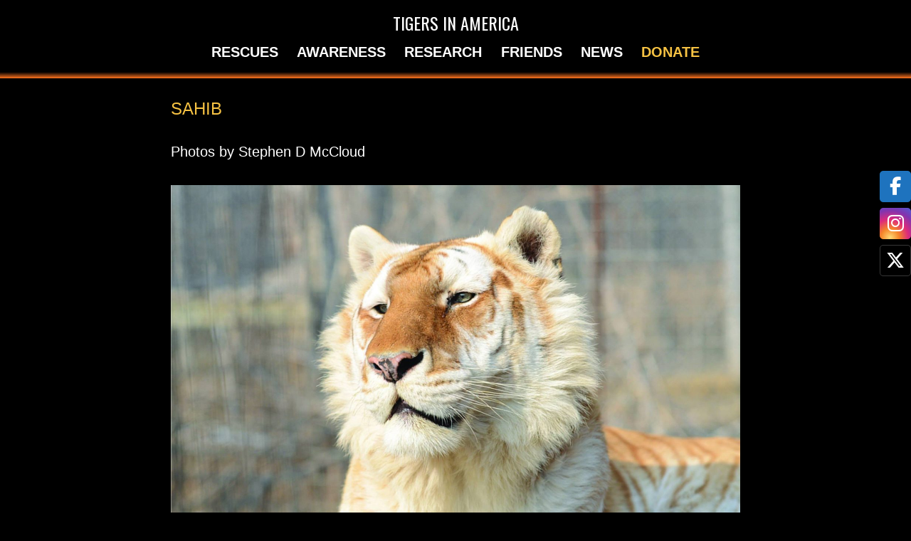

--- FILE ---
content_type: text/html; charset=UTF-8
request_url: https://tigersinamerica.org/category/gallery/sahib/
body_size: 13700
content:
<!doctype html>
<html lang="en-US" >
<head>
<meta charset="UTF-8" />
<meta name="viewport" content="width=device-width, initial-scale=1.0" />
<title>Sahib</title>
<meta name='robots' content='max-image-preview:large' />
<link rel='dns-prefetch' href='//cdnjs.cloudflare.com' />
<link rel='dns-prefetch' href='//fonts.googleapis.com' />
<link rel="alternate" type="application/rss+xml" title="Tigers in America &raquo; Feed" href="https://tigersinamerica.org/feed/" />
<link rel="alternate" type="application/rss+xml" title="Tigers in America &raquo; Comments Feed" href="https://tigersinamerica.org/comments/feed/" />
<link rel="alternate" type="application/rss+xml" title="Tigers in America &raquo; Sahib Category Feed" href="https://tigersinamerica.org/category/gallery/sahib/feed/" />
<style id='wp-img-auto-sizes-contain-inline-css'>
img:is([sizes=auto i],[sizes^="auto," i]){contain-intrinsic-size:3000px 1500px}
/*# sourceURL=wp-img-auto-sizes-contain-inline-css */
</style>
<style id='wp-emoji-styles-inline-css'>
img.wp-smiley, img.emoji {
display: inline !important;
border: none !important;
box-shadow: none !important;
height: 1em !important;
width: 1em !important;
margin: 0 0.07em !important;
vertical-align: -0.1em !important;
background: none !important;
padding: 0 !important;
}
/*# sourceURL=wp-emoji-styles-inline-css */
</style>
<!-- <link rel='stylesheet' id='wp-block-library-css' href='https://tigersinamerica.b-cdn.net/wp-includes/css/dist/block-library/style.min.css?ver=6.9' media='all' /> -->
<link rel="stylesheet" type="text/css" href="https://tigersinamerica.b-cdn.net/wp-content/cache/wpfc-minified/mn6gubgl/6m7zq.css" media="all"/>
<style id='wp-block-image-inline-css'>
.wp-block-image>a,.wp-block-image>figure>a{display:inline-block}.wp-block-image img{box-sizing:border-box;height:auto;max-width:100%;vertical-align:bottom}@media not (prefers-reduced-motion){.wp-block-image img.hide{visibility:hidden}.wp-block-image img.show{animation:show-content-image .4s}}.wp-block-image[style*=border-radius] img,.wp-block-image[style*=border-radius]>a{border-radius:inherit}.wp-block-image.has-custom-border img{box-sizing:border-box}.wp-block-image.aligncenter{text-align:center}.wp-block-image.alignfull>a,.wp-block-image.alignwide>a{width:100%}.wp-block-image.alignfull img,.wp-block-image.alignwide img{height:auto;width:100%}.wp-block-image .aligncenter,.wp-block-image .alignleft,.wp-block-image .alignright,.wp-block-image.aligncenter,.wp-block-image.alignleft,.wp-block-image.alignright{display:table}.wp-block-image .aligncenter>figcaption,.wp-block-image .alignleft>figcaption,.wp-block-image .alignright>figcaption,.wp-block-image.aligncenter>figcaption,.wp-block-image.alignleft>figcaption,.wp-block-image.alignright>figcaption{caption-side:bottom;display:table-caption}.wp-block-image .alignleft{float:left;margin:.5em 1em .5em 0}.wp-block-image .alignright{float:right;margin:.5em 0 .5em 1em}.wp-block-image .aligncenter{margin-left:auto;margin-right:auto}.wp-block-image :where(figcaption){margin-bottom:1em;margin-top:.5em}.wp-block-image.is-style-circle-mask img{border-radius:9999px}@supports ((-webkit-mask-image:none) or (mask-image:none)) or (-webkit-mask-image:none){.wp-block-image.is-style-circle-mask img{border-radius:0;-webkit-mask-image:url('data:image/svg+xml;utf8,<svg viewBox="0 0 100 100" xmlns="http://www.w3.org/2000/svg"><circle cx="50" cy="50" r="50"/></svg>');mask-image:url('data:image/svg+xml;utf8,<svg viewBox="0 0 100 100" xmlns="http://www.w3.org/2000/svg"><circle cx="50" cy="50" r="50"/></svg>');mask-mode:alpha;-webkit-mask-position:center;mask-position:center;-webkit-mask-repeat:no-repeat;mask-repeat:no-repeat;-webkit-mask-size:contain;mask-size:contain}}:root :where(.wp-block-image.is-style-rounded img,.wp-block-image .is-style-rounded img){border-radius:9999px}.wp-block-image figure{margin:0}.wp-lightbox-container{display:flex;flex-direction:column;position:relative}.wp-lightbox-container img{cursor:zoom-in}.wp-lightbox-container img:hover+button{opacity:1}.wp-lightbox-container button{align-items:center;backdrop-filter:blur(16px) saturate(180%);background-color:#5a5a5a40;border:none;border-radius:4px;cursor:zoom-in;display:flex;height:20px;justify-content:center;opacity:0;padding:0;position:absolute;right:16px;text-align:center;top:16px;width:20px;z-index:100}@media not (prefers-reduced-motion){.wp-lightbox-container button{transition:opacity .2s ease}}.wp-lightbox-container button:focus-visible{outline:3px auto #5a5a5a40;outline:3px auto -webkit-focus-ring-color;outline-offset:3px}.wp-lightbox-container button:hover{cursor:pointer;opacity:1}.wp-lightbox-container button:focus{opacity:1}.wp-lightbox-container button:focus,.wp-lightbox-container button:hover,.wp-lightbox-container button:not(:hover):not(:active):not(.has-background){background-color:#5a5a5a40;border:none}.wp-lightbox-overlay{box-sizing:border-box;cursor:zoom-out;height:100vh;left:0;overflow:hidden;position:fixed;top:0;visibility:hidden;width:100%;z-index:100000}.wp-lightbox-overlay .close-button{align-items:center;cursor:pointer;display:flex;justify-content:center;min-height:40px;min-width:40px;padding:0;position:absolute;right:calc(env(safe-area-inset-right) + 16px);top:calc(env(safe-area-inset-top) + 16px);z-index:5000000}.wp-lightbox-overlay .close-button:focus,.wp-lightbox-overlay .close-button:hover,.wp-lightbox-overlay .close-button:not(:hover):not(:active):not(.has-background){background:none;border:none}.wp-lightbox-overlay .lightbox-image-container{height:var(--wp--lightbox-container-height);left:50%;overflow:hidden;position:absolute;top:50%;transform:translate(-50%,-50%);transform-origin:top left;width:var(--wp--lightbox-container-width);z-index:9999999999}.wp-lightbox-overlay .wp-block-image{align-items:center;box-sizing:border-box;display:flex;height:100%;justify-content:center;margin:0;position:relative;transform-origin:0 0;width:100%;z-index:3000000}.wp-lightbox-overlay .wp-block-image img{height:var(--wp--lightbox-image-height);min-height:var(--wp--lightbox-image-height);min-width:var(--wp--lightbox-image-width);width:var(--wp--lightbox-image-width)}.wp-lightbox-overlay .wp-block-image figcaption{display:none}.wp-lightbox-overlay button{background:none;border:none}.wp-lightbox-overlay .scrim{background-color:#fff;height:100%;opacity:.9;position:absolute;width:100%;z-index:2000000}.wp-lightbox-overlay.active{visibility:visible}@media not (prefers-reduced-motion){.wp-lightbox-overlay.active{animation:turn-on-visibility .25s both}.wp-lightbox-overlay.active img{animation:turn-on-visibility .35s both}.wp-lightbox-overlay.show-closing-animation:not(.active){animation:turn-off-visibility .35s both}.wp-lightbox-overlay.show-closing-animation:not(.active) img{animation:turn-off-visibility .25s both}.wp-lightbox-overlay.zoom.active{animation:none;opacity:1;visibility:visible}.wp-lightbox-overlay.zoom.active .lightbox-image-container{animation:lightbox-zoom-in .4s}.wp-lightbox-overlay.zoom.active .lightbox-image-container img{animation:none}.wp-lightbox-overlay.zoom.active .scrim{animation:turn-on-visibility .4s forwards}.wp-lightbox-overlay.zoom.show-closing-animation:not(.active){animation:none}.wp-lightbox-overlay.zoom.show-closing-animation:not(.active) .lightbox-image-container{animation:lightbox-zoom-out .4s}.wp-lightbox-overlay.zoom.show-closing-animation:not(.active) .lightbox-image-container img{animation:none}.wp-lightbox-overlay.zoom.show-closing-animation:not(.active) .scrim{animation:turn-off-visibility .4s forwards}}@keyframes show-content-image{0%{visibility:hidden}99%{visibility:hidden}to{visibility:visible}}@keyframes turn-on-visibility{0%{opacity:0}to{opacity:1}}@keyframes turn-off-visibility{0%{opacity:1;visibility:visible}99%{opacity:0;visibility:visible}to{opacity:0;visibility:hidden}}@keyframes lightbox-zoom-in{0%{transform:translate(calc((-100vw + var(--wp--lightbox-scrollbar-width))/2 + var(--wp--lightbox-initial-left-position)),calc(-50vh + var(--wp--lightbox-initial-top-position))) scale(var(--wp--lightbox-scale))}to{transform:translate(-50%,-50%) scale(1)}}@keyframes lightbox-zoom-out{0%{transform:translate(-50%,-50%) scale(1);visibility:visible}99%{visibility:visible}to{transform:translate(calc((-100vw + var(--wp--lightbox-scrollbar-width))/2 + var(--wp--lightbox-initial-left-position)),calc(-50vh + var(--wp--lightbox-initial-top-position))) scale(var(--wp--lightbox-scale));visibility:hidden}}
/*# sourceURL=https://tigersinamerica.org/wp-includes/blocks/image/style.min.css */
</style>
<style id='wp-block-image-theme-inline-css'>
:root :where(.wp-block-image figcaption){color:#555;font-size:13px;text-align:center}.is-dark-theme :root :where(.wp-block-image figcaption){color:#ffffffa6}.wp-block-image{margin:0 0 1em}
/*# sourceURL=https://tigersinamerica.org/wp-includes/blocks/image/theme.min.css */
</style>
<style id='wp-block-columns-inline-css'>
.wp-block-columns{box-sizing:border-box;display:flex;flex-wrap:wrap!important}@media (min-width:782px){.wp-block-columns{flex-wrap:nowrap!important}}.wp-block-columns{align-items:normal!important}.wp-block-columns.are-vertically-aligned-top{align-items:flex-start}.wp-block-columns.are-vertically-aligned-center{align-items:center}.wp-block-columns.are-vertically-aligned-bottom{align-items:flex-end}@media (max-width:781px){.wp-block-columns:not(.is-not-stacked-on-mobile)>.wp-block-column{flex-basis:100%!important}}@media (min-width:782px){.wp-block-columns:not(.is-not-stacked-on-mobile)>.wp-block-column{flex-basis:0;flex-grow:1}.wp-block-columns:not(.is-not-stacked-on-mobile)>.wp-block-column[style*=flex-basis]{flex-grow:0}}.wp-block-columns.is-not-stacked-on-mobile{flex-wrap:nowrap!important}.wp-block-columns.is-not-stacked-on-mobile>.wp-block-column{flex-basis:0;flex-grow:1}.wp-block-columns.is-not-stacked-on-mobile>.wp-block-column[style*=flex-basis]{flex-grow:0}:where(.wp-block-columns){margin-bottom:1.75em}:where(.wp-block-columns.has-background){padding:1.25em 2.375em}.wp-block-column{flex-grow:1;min-width:0;overflow-wrap:break-word;word-break:break-word}.wp-block-column.is-vertically-aligned-top{align-self:flex-start}.wp-block-column.is-vertically-aligned-center{align-self:center}.wp-block-column.is-vertically-aligned-bottom{align-self:flex-end}.wp-block-column.is-vertically-aligned-stretch{align-self:stretch}.wp-block-column.is-vertically-aligned-bottom,.wp-block-column.is-vertically-aligned-center,.wp-block-column.is-vertically-aligned-top{width:100%}
/*# sourceURL=https://tigersinamerica.org/wp-includes/blocks/columns/style.min.css */
</style>
<style id='wp-block-paragraph-inline-css'>
.is-small-text{font-size:.875em}.is-regular-text{font-size:1em}.is-large-text{font-size:2.25em}.is-larger-text{font-size:3em}.has-drop-cap:not(:focus):first-letter{float:left;font-size:8.4em;font-style:normal;font-weight:100;line-height:.68;margin:.05em .1em 0 0;text-transform:uppercase}body.rtl .has-drop-cap:not(:focus):first-letter{float:none;margin-left:.1em}p.has-drop-cap.has-background{overflow:hidden}:root :where(p.has-background){padding:1.25em 2.375em}:where(p.has-text-color:not(.has-link-color)) a{color:inherit}p.has-text-align-left[style*="writing-mode:vertical-lr"],p.has-text-align-right[style*="writing-mode:vertical-rl"]{rotate:180deg}
/*# sourceURL=https://tigersinamerica.org/wp-includes/blocks/paragraph/style.min.css */
</style>
<style id='global-styles-inline-css'>
:root{--wp--preset--aspect-ratio--square: 1;--wp--preset--aspect-ratio--4-3: 4/3;--wp--preset--aspect-ratio--3-4: 3/4;--wp--preset--aspect-ratio--3-2: 3/2;--wp--preset--aspect-ratio--2-3: 2/3;--wp--preset--aspect-ratio--16-9: 16/9;--wp--preset--aspect-ratio--9-16: 9/16;--wp--preset--color--black: #000000;--wp--preset--color--cyan-bluish-gray: #abb8c3;--wp--preset--color--white: #FFFFFF;--wp--preset--color--pale-pink: #f78da7;--wp--preset--color--vivid-red: #cf2e2e;--wp--preset--color--luminous-vivid-orange: #ff6900;--wp--preset--color--luminous-vivid-amber: #fcb900;--wp--preset--color--light-green-cyan: #7bdcb5;--wp--preset--color--vivid-green-cyan: #00d084;--wp--preset--color--pale-cyan-blue: #8ed1fc;--wp--preset--color--vivid-cyan-blue: #0693e3;--wp--preset--color--vivid-purple: #9b51e0;--wp--preset--color--dark-gray: #28303D;--wp--preset--color--gray: #39414D;--wp--preset--color--green: #D1E4DD;--wp--preset--color--blue: #D1DFE4;--wp--preset--color--purple: #D1D1E4;--wp--preset--color--red: #E4D1D1;--wp--preset--color--orange: #E4DAD1;--wp--preset--color--yellow: #EEEADD;--wp--preset--gradient--vivid-cyan-blue-to-vivid-purple: linear-gradient(135deg,rgb(6,147,227) 0%,rgb(155,81,224) 100%);--wp--preset--gradient--light-green-cyan-to-vivid-green-cyan: linear-gradient(135deg,rgb(122,220,180) 0%,rgb(0,208,130) 100%);--wp--preset--gradient--luminous-vivid-amber-to-luminous-vivid-orange: linear-gradient(135deg,rgb(252,185,0) 0%,rgb(255,105,0) 100%);--wp--preset--gradient--luminous-vivid-orange-to-vivid-red: linear-gradient(135deg,rgb(255,105,0) 0%,rgb(207,46,46) 100%);--wp--preset--gradient--very-light-gray-to-cyan-bluish-gray: linear-gradient(135deg,rgb(238,238,238) 0%,rgb(169,184,195) 100%);--wp--preset--gradient--cool-to-warm-spectrum: linear-gradient(135deg,rgb(74,234,220) 0%,rgb(151,120,209) 20%,rgb(207,42,186) 40%,rgb(238,44,130) 60%,rgb(251,105,98) 80%,rgb(254,248,76) 100%);--wp--preset--gradient--blush-light-purple: linear-gradient(135deg,rgb(255,206,236) 0%,rgb(152,150,240) 100%);--wp--preset--gradient--blush-bordeaux: linear-gradient(135deg,rgb(254,205,165) 0%,rgb(254,45,45) 50%,rgb(107,0,62) 100%);--wp--preset--gradient--luminous-dusk: linear-gradient(135deg,rgb(255,203,112) 0%,rgb(199,81,192) 50%,rgb(65,88,208) 100%);--wp--preset--gradient--pale-ocean: linear-gradient(135deg,rgb(255,245,203) 0%,rgb(182,227,212) 50%,rgb(51,167,181) 100%);--wp--preset--gradient--electric-grass: linear-gradient(135deg,rgb(202,248,128) 0%,rgb(113,206,126) 100%);--wp--preset--gradient--midnight: linear-gradient(135deg,rgb(2,3,129) 0%,rgb(40,116,252) 100%);--wp--preset--gradient--purple-to-yellow: linear-gradient(160deg, #D1D1E4 0%, #EEEADD 100%);--wp--preset--gradient--yellow-to-purple: linear-gradient(160deg, #EEEADD 0%, #D1D1E4 100%);--wp--preset--gradient--green-to-yellow: linear-gradient(160deg, #D1E4DD 0%, #EEEADD 100%);--wp--preset--gradient--yellow-to-green: linear-gradient(160deg, #EEEADD 0%, #D1E4DD 100%);--wp--preset--gradient--red-to-yellow: linear-gradient(160deg, #E4D1D1 0%, #EEEADD 100%);--wp--preset--gradient--yellow-to-red: linear-gradient(160deg, #EEEADD 0%, #E4D1D1 100%);--wp--preset--gradient--purple-to-red: linear-gradient(160deg, #D1D1E4 0%, #E4D1D1 100%);--wp--preset--gradient--red-to-purple: linear-gradient(160deg, #E4D1D1 0%, #D1D1E4 100%);--wp--preset--font-size--small: 18px;--wp--preset--font-size--medium: 20px;--wp--preset--font-size--large: 24px;--wp--preset--font-size--x-large: 42px;--wp--preset--font-size--extra-small: 16px;--wp--preset--font-size--normal: 20px;--wp--preset--font-size--extra-large: 40px;--wp--preset--font-size--huge: 96px;--wp--preset--font-size--gigantic: 144px;--wp--preset--spacing--20: 0.44rem;--wp--preset--spacing--30: 0.67rem;--wp--preset--spacing--40: 1rem;--wp--preset--spacing--50: 1.5rem;--wp--preset--spacing--60: 2.25rem;--wp--preset--spacing--70: 3.38rem;--wp--preset--spacing--80: 5.06rem;--wp--preset--shadow--natural: 6px 6px 9px rgba(0, 0, 0, 0.2);--wp--preset--shadow--deep: 12px 12px 50px rgba(0, 0, 0, 0.4);--wp--preset--shadow--sharp: 6px 6px 0px rgba(0, 0, 0, 0.2);--wp--preset--shadow--outlined: 6px 6px 0px -3px rgb(255, 255, 255), 6px 6px rgb(0, 0, 0);--wp--preset--shadow--crisp: 6px 6px 0px rgb(0, 0, 0);}:where(.is-layout-flex){gap: 0.5em;}:where(.is-layout-grid){gap: 0.5em;}body .is-layout-flex{display: flex;}.is-layout-flex{flex-wrap: wrap;align-items: center;}.is-layout-flex > :is(*, div){margin: 0;}body .is-layout-grid{display: grid;}.is-layout-grid > :is(*, div){margin: 0;}:where(.wp-block-columns.is-layout-flex){gap: 2em;}:where(.wp-block-columns.is-layout-grid){gap: 2em;}:where(.wp-block-post-template.is-layout-flex){gap: 1.25em;}:where(.wp-block-post-template.is-layout-grid){gap: 1.25em;}.has-black-color{color: var(--wp--preset--color--black) !important;}.has-cyan-bluish-gray-color{color: var(--wp--preset--color--cyan-bluish-gray) !important;}.has-white-color{color: var(--wp--preset--color--white) !important;}.has-pale-pink-color{color: var(--wp--preset--color--pale-pink) !important;}.has-vivid-red-color{color: var(--wp--preset--color--vivid-red) !important;}.has-luminous-vivid-orange-color{color: var(--wp--preset--color--luminous-vivid-orange) !important;}.has-luminous-vivid-amber-color{color: var(--wp--preset--color--luminous-vivid-amber) !important;}.has-light-green-cyan-color{color: var(--wp--preset--color--light-green-cyan) !important;}.has-vivid-green-cyan-color{color: var(--wp--preset--color--vivid-green-cyan) !important;}.has-pale-cyan-blue-color{color: var(--wp--preset--color--pale-cyan-blue) !important;}.has-vivid-cyan-blue-color{color: var(--wp--preset--color--vivid-cyan-blue) !important;}.has-vivid-purple-color{color: var(--wp--preset--color--vivid-purple) !important;}.has-black-background-color{background-color: var(--wp--preset--color--black) !important;}.has-cyan-bluish-gray-background-color{background-color: var(--wp--preset--color--cyan-bluish-gray) !important;}.has-white-background-color{background-color: var(--wp--preset--color--white) !important;}.has-pale-pink-background-color{background-color: var(--wp--preset--color--pale-pink) !important;}.has-vivid-red-background-color{background-color: var(--wp--preset--color--vivid-red) !important;}.has-luminous-vivid-orange-background-color{background-color: var(--wp--preset--color--luminous-vivid-orange) !important;}.has-luminous-vivid-amber-background-color{background-color: var(--wp--preset--color--luminous-vivid-amber) !important;}.has-light-green-cyan-background-color{background-color: var(--wp--preset--color--light-green-cyan) !important;}.has-vivid-green-cyan-background-color{background-color: var(--wp--preset--color--vivid-green-cyan) !important;}.has-pale-cyan-blue-background-color{background-color: var(--wp--preset--color--pale-cyan-blue) !important;}.has-vivid-cyan-blue-background-color{background-color: var(--wp--preset--color--vivid-cyan-blue) !important;}.has-vivid-purple-background-color{background-color: var(--wp--preset--color--vivid-purple) !important;}.has-black-border-color{border-color: var(--wp--preset--color--black) !important;}.has-cyan-bluish-gray-border-color{border-color: var(--wp--preset--color--cyan-bluish-gray) !important;}.has-white-border-color{border-color: var(--wp--preset--color--white) !important;}.has-pale-pink-border-color{border-color: var(--wp--preset--color--pale-pink) !important;}.has-vivid-red-border-color{border-color: var(--wp--preset--color--vivid-red) !important;}.has-luminous-vivid-orange-border-color{border-color: var(--wp--preset--color--luminous-vivid-orange) !important;}.has-luminous-vivid-amber-border-color{border-color: var(--wp--preset--color--luminous-vivid-amber) !important;}.has-light-green-cyan-border-color{border-color: var(--wp--preset--color--light-green-cyan) !important;}.has-vivid-green-cyan-border-color{border-color: var(--wp--preset--color--vivid-green-cyan) !important;}.has-pale-cyan-blue-border-color{border-color: var(--wp--preset--color--pale-cyan-blue) !important;}.has-vivid-cyan-blue-border-color{border-color: var(--wp--preset--color--vivid-cyan-blue) !important;}.has-vivid-purple-border-color{border-color: var(--wp--preset--color--vivid-purple) !important;}.has-vivid-cyan-blue-to-vivid-purple-gradient-background{background: var(--wp--preset--gradient--vivid-cyan-blue-to-vivid-purple) !important;}.has-light-green-cyan-to-vivid-green-cyan-gradient-background{background: var(--wp--preset--gradient--light-green-cyan-to-vivid-green-cyan) !important;}.has-luminous-vivid-amber-to-luminous-vivid-orange-gradient-background{background: var(--wp--preset--gradient--luminous-vivid-amber-to-luminous-vivid-orange) !important;}.has-luminous-vivid-orange-to-vivid-red-gradient-background{background: var(--wp--preset--gradient--luminous-vivid-orange-to-vivid-red) !important;}.has-very-light-gray-to-cyan-bluish-gray-gradient-background{background: var(--wp--preset--gradient--very-light-gray-to-cyan-bluish-gray) !important;}.has-cool-to-warm-spectrum-gradient-background{background: var(--wp--preset--gradient--cool-to-warm-spectrum) !important;}.has-blush-light-purple-gradient-background{background: var(--wp--preset--gradient--blush-light-purple) !important;}.has-blush-bordeaux-gradient-background{background: var(--wp--preset--gradient--blush-bordeaux) !important;}.has-luminous-dusk-gradient-background{background: var(--wp--preset--gradient--luminous-dusk) !important;}.has-pale-ocean-gradient-background{background: var(--wp--preset--gradient--pale-ocean) !important;}.has-electric-grass-gradient-background{background: var(--wp--preset--gradient--electric-grass) !important;}.has-midnight-gradient-background{background: var(--wp--preset--gradient--midnight) !important;}.has-small-font-size{font-size: var(--wp--preset--font-size--small) !important;}.has-medium-font-size{font-size: var(--wp--preset--font-size--medium) !important;}.has-large-font-size{font-size: var(--wp--preset--font-size--large) !important;}.has-x-large-font-size{font-size: var(--wp--preset--font-size--x-large) !important;}
:where(.wp-block-columns.is-layout-flex){gap: 2em;}:where(.wp-block-columns.is-layout-grid){gap: 2em;}
/*# sourceURL=global-styles-inline-css */
</style>
<style id='core-block-supports-inline-css'>
.wp-container-core-columns-is-layout-9d6595d7{flex-wrap:nowrap;}
/*# sourceURL=core-block-supports-inline-css */
</style>
<style id='classic-theme-styles-inline-css'>
/*! This file is auto-generated */
.wp-block-button__link{color:#fff;background-color:#32373c;border-radius:9999px;box-shadow:none;text-decoration:none;padding:calc(.667em + 2px) calc(1.333em + 2px);font-size:1.125em}.wp-block-file__button{background:#32373c;color:#fff;text-decoration:none}
/*# sourceURL=/wp-includes/css/classic-themes.min.css */
</style>
<!-- <link rel='stylesheet' id='twenty-twenty-one-custom-color-overrides-css' href='https://tigersinamerica.b-cdn.net/wp-content/themes/twentytwentyone/assets/css/custom-color-overrides.css?ver=1.3.4' media='all' /> -->
<!-- <link rel='stylesheet' id='sticky-social-icons-css' href='https://tigersinamerica.b-cdn.net/wp-content/plugins/sticky-social-icons/public/assets/build/css/sticky-social-icons-public.css?ver=1.2.1' media='all' /> -->
<link rel="stylesheet" type="text/css" href="https://tigersinamerica.b-cdn.net/wp-content/cache/wpfc-minified/7jad8c7b/6m7zq.css" media="all"/>
<link rel='stylesheet' id='font-awesome-css' href='//cdnjs.cloudflare.com/ajax/libs/font-awesome/6.5.1/css/all.min.css?ver=6.9' media='all' />
<!-- <link rel='stylesheet' id='twenty-twenty-one-style-css' href='https://tigersinamerica.b-cdn.net/wp-content/themes/twentytwentyone/style.css?ver=1.3.4' media='all' /> -->
<!-- <link rel='stylesheet' id='tigers-2022-style-css' href='https://tigersinamerica.b-cdn.net/wp-content/themes/tigers2022/style.css?ver=1.3.4' media='all' /> -->
<link rel="stylesheet" type="text/css" href="https://tigersinamerica.b-cdn.net/wp-content/cache/wpfc-minified/3j4kjwc/6m7zq.css" media="all"/>
<link rel='stylesheet' id='google-fonts-css' href='https://fonts.googleapis.com/css2?family=Merriweather&#038;family=Oswald&#038;family=Wallpoet&#038;display=swap' media='all' />
<!-- <link rel='stylesheet' id='twenty-twenty-one-print-style-css' href='https://tigersinamerica.b-cdn.net/wp-content/themes/twentytwentyone/assets/css/print.css?ver=1.3.4' media='print' /> -->
<link rel="stylesheet" type="text/css" href="https://tigersinamerica.b-cdn.net/wp-content/cache/wpfc-minified/k007zkd4/6m7zq.css" media="print"/>
<style id='posts-table-pro-head-inline-css'>
table.posts-data-table { visibility: hidden; }
/*# sourceURL=posts-table-pro-head-inline-css */
</style>
<script id="image-watermark-no-right-click-js-before">
var iwArgsNoRightClick = {"rightclick":"Y","draganddrop":"Y"};
//# sourceURL=image-watermark-no-right-click-js-before
</script>
<script src='https://tigersinamerica.b-cdn.net/wp-content/cache/wpfc-minified/kxasyr84/6m7zr.js' type="text/javascript"></script>
<!-- <script src="https://tigersinamerica.b-cdn.net/wp-content/plugins/image-watermark/js/no-right-click.js?ver=1.9.1" id="image-watermark-no-right-click-js"></script> -->
<!-- <script src="https://tigersinamerica.b-cdn.net/wp-includes/js/jquery/jquery.min.js?ver=3.7.1" id="jquery-core-js"></script> -->
<!-- <script src="https://tigersinamerica.b-cdn.net/wp-includes/js/jquery/jquery-migrate.min.js?ver=3.4.1" id="jquery-migrate-js"></script> -->
<script id="twenty-twenty-one-ie11-polyfills-js-after">
( Element.prototype.matches && Element.prototype.closest && window.NodeList && NodeList.prototype.forEach ) || document.write( '<script src="https://tigersinamerica.b-cdn.net/wp-content/themes/twentytwentyone/assets/js/polyfills.js?ver=1.3.4"></scr' + 'ipt>' );
//# sourceURL=twenty-twenty-one-ie11-polyfills-js-after
</script>
<script src='https://tigersinamerica.b-cdn.net/wp-content/cache/wpfc-minified/k98rz0bl/6m7zq.js' type="text/javascript"></script>
<!-- <script src="https://tigersinamerica.b-cdn.net/wp-content/themes/twentytwentyone/assets/js/primary-navigation.js?ver=1.3.4" id="twenty-twenty-one-primary-navigation-script-js" defer data-wp-strategy="defer"></script> -->
<link rel="https://api.w.org/" href="https://tigersinamerica.org/wp-json/" /><link rel="alternate" title="JSON" type="application/json" href="https://tigersinamerica.org/wp-json/wp/v2/categories/22" /><link rel="EditURI" type="application/rsd+xml" title="RSD" href="https://tigersinamerica.org/xmlrpc.php?rsd" />
<meta name="generator" content="WordPress 6.9" />
<!-- GA Google Analytics @ https://m0n.co/ga -->
<script async src="https://www.googletagmanager.com/gtag/js?id=G-61X89MF1X3"></script>
<script>
window.dataLayer = window.dataLayer || [];
function gtag(){dataLayer.push(arguments);}
gtag('js', new Date());
gtag('config', 'G-61X89MF1X3');
</script>
<style id="mystickymenu" type="text/css">#mysticky-nav { width:100%; position: static; height: auto !important; }#mysticky-nav.wrapfixed { position:fixed; left: 0px; margin-top:0px;  z-index: 99990; -webkit-transition: 0.3s; -moz-transition: 0.3s; -o-transition: 0.3s; transition: 0.3s; -ms-filter:"progid:DXImageTransform.Microsoft.Alpha(Opacity=100)"; filter: alpha(opacity=100); opacity:1; background-color: ;}#mysticky-nav.wrapfixed .myfixed{ background-color: ; position: relative;top: auto;left: auto;right: auto;}#mysticky-nav .myfixed { margin:0 auto; float:none; border:0px; background:none; max-width:100%; }</style>			<style type="text/css">
</style>
<style id="sticky-social-icons-styles">#sticky-social-icons-container{top: 240px}#sticky-social-icons-container li a{font-size: 26px; width: 44px; height:44px; }#sticky-social-icons-container.with-animation li a:hover{width: 54px; }#sticky-social-icons-container li a.fa-brands-fa-facebook-f{color: #fff; background: #1e73be; }#sticky-social-icons-container li a.fa-brands-fa-facebook-f:hover{color: #fff; background: #194da8; }#sticky-social-icons-container li a.fa-brands-fa-instagram{color: #fff; background: #e878e8; }#sticky-social-icons-container li a.fa-brands-fa-instagram:hover{color: #fff; background: #ae78e8; }#sticky-social-icons-container li a.fa-brands-fa-x-twitter{color: #fff; background: #000000; }#sticky-social-icons-container li a.fa-brands-fa-x-twitter:hover{color: #fff; background: #000000; }@media( max-width: 415px ){#sticky-social-icons-container li a{font-size: 22.1px; width: 37.4px; height:37.4px; }}</style><link rel="icon" href="https://tigersinamerica.b-cdn.net/wp-content/uploads/2022/02/cropped-Favicon-32x32.png" sizes="32x32" />
<link rel="icon" href="https://tigersinamerica.b-cdn.net/wp-content/uploads/2022/02/cropped-Favicon-192x192.png" sizes="192x192" />
<link rel="apple-touch-icon" href="https://tigersinamerica.b-cdn.net/wp-content/uploads/2022/02/cropped-Favicon-180x180.png" />
<meta name="msapplication-TileImage" content="https://tigersinamerica.org/wp-content/uploads/2022/02/cropped-Favicon-270x270.png" />
<!-- <link rel='stylesheet' id='jquery-datatables-ptp-css' href='https://tigersinamerica.b-cdn.net/wp-content/plugins/posts-table-pro/assets/js/datatables/datatables.min.css?ver=1.13.1' media='all' /> -->
<!-- <link rel='stylesheet' id='select2-ptp-css' href='https://tigersinamerica.b-cdn.net/wp-content/plugins/posts-table-pro/assets/js/select2/select2.min.css?ver=4.0.13' media='all' /> -->
<!-- <link rel='stylesheet' id='posts-table-pro-css' href='https://tigersinamerica.b-cdn.net/wp-content/plugins/posts-table-pro/assets/css/styles.css?ver=3.3.6' media='all' /> -->
<link rel="stylesheet" type="text/css" href="https://tigersinamerica.b-cdn.net/wp-content/cache/wpfc-minified/1bud1n9d/6m8bh.css" media="all"/>
<style id='posts-table-pro-inline-css'>
table.posts-data-table.no-footer { border-bottom-width: 0; }
/*# sourceURL=posts-table-pro-inline-css */
</style>
<!-- <link rel='stylesheet' id='mediaelement-css' href='https://tigersinamerica.b-cdn.net/wp-includes/js/mediaelement/mediaelementplayer-legacy.min.css?ver=4.2.17' media='all' /> -->
<!-- <link rel='stylesheet' id='wp-mediaelement-css' href='https://tigersinamerica.b-cdn.net/wp-includes/js/mediaelement/wp-mediaelement.min.css?ver=6.9' media='all' /> -->
<link rel="stylesheet" type="text/css" href="https://tigersinamerica.b-cdn.net/wp-content/cache/wpfc-minified/q956o52v/6m8bh.css" media="all"/>
</head>
<body class="archive category category-sahib category-22 wp-embed-responsive wp-theme-twentytwentyone wp-child-theme-tigers2022 parent-category-gallery is-light-theme no-js hfeed has-main-navigation">
<div id="page" class="site">
<a class="skip-link screen-reader-text" href="#content">
Skip to content	</a>
<header id="masthead" class="site-header has-title-and-tagline has-menu">
<div class="site-branding">
<p class="site-title"><a href="https://tigersinamerica.org/" rel="home">Tigers in America</a></p>
</div><!-- .site-branding -->
<nav id="site-navigation" class="primary-navigation" aria-label="Primary menu">
<div class="menu-button-container">
<button id="primary-mobile-menu" class="button" aria-controls="primary-menu-list" aria-expanded="false">
<span class="dropdown-icon open">Menu					<svg class="svg-icon" width="24" height="24" aria-hidden="true" role="img" focusable="false" viewBox="0 0 24 24" fill="none" xmlns="http://www.w3.org/2000/svg"><path fill-rule="evenodd" clip-rule="evenodd" d="M4.5 6H19.5V7.5H4.5V6ZM4.5 12H19.5V13.5H4.5V12ZM19.5 18H4.5V19.5H19.5V18Z" fill="currentColor"/></svg>				</span>
<span class="dropdown-icon close">Close					<svg class="svg-icon" width="24" height="24" aria-hidden="true" role="img" focusable="false" viewBox="0 0 24 24" fill="none" xmlns="http://www.w3.org/2000/svg"><path fill-rule="evenodd" clip-rule="evenodd" d="M12 10.9394L5.53033 4.46973L4.46967 5.53039L10.9393 12.0001L4.46967 18.4697L5.53033 19.5304L12 13.0607L18.4697 19.5304L19.5303 18.4697L13.0607 12.0001L19.5303 5.53039L18.4697 4.46973L12 10.9394Z" fill="currentColor"/></svg>				</span>
</button><!-- #primary-mobile-menu -->
</div><!-- .menu-button-container -->
<div class="primary-menu-container"><ul id="primary-menu-list" class="menu-wrapper"><li id="menu-item-120" class="menu-item menu-item-type-custom menu-item-object-custom menu-item-has-children menu-item-120"><a href="#">Rescues</a><button class="sub-menu-toggle" aria-expanded="false" onClick="twentytwentyoneExpandSubMenu(this)"><span class="icon-plus"><svg class="svg-icon" width="18" height="18" aria-hidden="true" role="img" focusable="false" viewBox="0 0 24 24" fill="none" xmlns="http://www.w3.org/2000/svg"><path fill-rule="evenodd" clip-rule="evenodd" d="M18 11.2h-5.2V6h-1.6v5.2H6v1.6h5.2V18h1.6v-5.2H18z" fill="currentColor"/></svg></span><span class="icon-minus"><svg class="svg-icon" width="18" height="18" aria-hidden="true" role="img" focusable="false" viewBox="0 0 24 24" fill="none" xmlns="http://www.w3.org/2000/svg"><path fill-rule="evenodd" clip-rule="evenodd" d="M6 11h12v2H6z" fill="currentColor"/></svg></span><span class="screen-reader-text">Open menu</span></button>
<ul class="sub-menu">
<li id="menu-item-30" class="menu-item menu-item-type-post_type menu-item-object-page menu-item-30"><a href="https://tigersinamerica.org/rescues/">Count</a></li>
<li id="menu-item-33" class="menu-item menu-item-type-post_type menu-item-object-page menu-item-33"><a href="https://tigersinamerica.org/sanctuary/">Sanctuaries</a></li>
<li id="menu-item-1740" class="menu-item menu-item-type-custom menu-item-object-custom menu-item-1740"><a href="https://tigersinamerica.org/sanctuary/#criteria">Criteria</a></li>
<li id="menu-item-36" class="menu-item menu-item-type-post_type menu-item-object-page menu-item-36"><a href="https://tigersinamerica.org/vet-care/">Vet Care</a></li>
</ul>
</li>
<li id="menu-item-447" class="menu-item menu-item-type-custom menu-item-object-custom menu-item-has-children menu-item-447"><a href="#">Awareness</a><button class="sub-menu-toggle" aria-expanded="false" onClick="twentytwentyoneExpandSubMenu(this)"><span class="icon-plus"><svg class="svg-icon" width="18" height="18" aria-hidden="true" role="img" focusable="false" viewBox="0 0 24 24" fill="none" xmlns="http://www.w3.org/2000/svg"><path fill-rule="evenodd" clip-rule="evenodd" d="M18 11.2h-5.2V6h-1.6v5.2H6v1.6h5.2V18h1.6v-5.2H18z" fill="currentColor"/></svg></span><span class="icon-minus"><svg class="svg-icon" width="18" height="18" aria-hidden="true" role="img" focusable="false" viewBox="0 0 24 24" fill="none" xmlns="http://www.w3.org/2000/svg"><path fill-rule="evenodd" clip-rule="evenodd" d="M6 11h12v2H6z" fill="currentColor"/></svg></span><span class="screen-reader-text">Open menu</span></button>
<ul class="sub-menu">
<li id="menu-item-29" class="menu-item menu-item-type-post_type menu-item-object-page menu-item-29"><a href="https://tigersinamerica.org/timeline/">Timeline</a></li>
<li id="menu-item-39" class="menu-item menu-item-type-post_type menu-item-object-page menu-item-39"><a href="https://tigersinamerica.org/awareness/">Video</a></li>
<li id="menu-item-3526" class="menu-item menu-item-type-post_type menu-item-object-page menu-item-3526"><a href="https://tigersinamerica.org/story-maps-2024/">Story Maps</a></li>
<li id="menu-item-656" class="menu-item menu-item-type-taxonomy menu-item-object-category menu-item-656"><a href="https://tigersinamerica.org/category/contest/">Photo Contest</a></li>
<li id="menu-item-1071" class="menu-item menu-item-type-taxonomy menu-item-object-category current-category-ancestor menu-item-1071"><a href="https://tigersinamerica.org/category/gallery/">Gallery</a></li>
</ul>
</li>
<li id="menu-item-147" class="menu-item menu-item-type-custom menu-item-object-custom menu-item-has-children menu-item-147"><a href="#">Research</a><button class="sub-menu-toggle" aria-expanded="false" onClick="twentytwentyoneExpandSubMenu(this)"><span class="icon-plus"><svg class="svg-icon" width="18" height="18" aria-hidden="true" role="img" focusable="false" viewBox="0 0 24 24" fill="none" xmlns="http://www.w3.org/2000/svg"><path fill-rule="evenodd" clip-rule="evenodd" d="M18 11.2h-5.2V6h-1.6v5.2H6v1.6h5.2V18h1.6v-5.2H18z" fill="currentColor"/></svg></span><span class="icon-minus"><svg class="svg-icon" width="18" height="18" aria-hidden="true" role="img" focusable="false" viewBox="0 0 24 24" fill="none" xmlns="http://www.w3.org/2000/svg"><path fill-rule="evenodd" clip-rule="evenodd" d="M6 11h12v2H6z" fill="currentColor"/></svg></span><span class="screen-reader-text">Open menu</span></button>
<ul class="sub-menu">
<li id="menu-item-42" class="menu-item menu-item-type-post_type menu-item-object-page menu-item-42"><a href="https://tigersinamerica.org/genetics/">Genetics</a></li>
<li id="menu-item-765" class="menu-item menu-item-type-post_type menu-item-object-page menu-item-765"><a href="https://tigersinamerica.org/trafficking/">Trafficking</a></li>
</ul>
</li>
<li id="menu-item-45" class="menu-item menu-item-type-post_type menu-item-object-page menu-item-45"><a href="https://tigersinamerica.org/friends/">Friends</a></li>
<li id="menu-item-123" class="menu-item menu-item-type-post_type menu-item-object-page current_page_parent menu-item-123"><a href="https://tigersinamerica.org/news/">News</a></li>
<li id="menu-item-59" class="action-menu-item menu-item menu-item-type-post_type menu-item-object-page menu-item-59"><a href="https://tigersinamerica.org/donate/">Donate</a></li>
</ul></div>	</nav><!-- #site-navigation -->
</header><!-- #masthead -->
<div id="content" class="site-content">
<div id="primary" class="content-area">
<main id="main" class="site-main">
<header class="page-header alignwide">
<h1 class="page-title">Sahib</h1>								    <div class="archive-description">
<p>Photos by Stephen D McCloud</p>
</div>
<figure class="post-thumbnail">
<img width="2048" height="1435" src="https://tigersinamerica.b-cdn.net/wp-content/uploads/2022/05/11129370_667481910018185_1065079119839930309_o.jpg" class="attachment-full size-full" alt="" decoding="async" fetchpriority="high" srcset="https://tigersinamerica.b-cdn.net/wp-content/uploads/2022/05/11129370_667481910018185_1065079119839930309_o.jpg 2048w, https://tigersinamerica.b-cdn.net/wp-content/uploads/2022/05/11129370_667481910018185_1065079119839930309_o-300x210.jpg 300w, https://tigersinamerica.b-cdn.net/wp-content/uploads/2022/05/11129370_667481910018185_1065079119839930309_o-1024x718.jpg 1024w, https://tigersinamerica.b-cdn.net/wp-content/uploads/2022/05/11129370_667481910018185_1065079119839930309_o-768x538.jpg 768w, https://tigersinamerica.b-cdn.net/wp-content/uploads/2022/05/11129370_667481910018185_1065079119839930309_o-1536x1076.jpg 1536w, https://tigersinamerica.b-cdn.net/wp-content/uploads/2022/05/11129370_667481910018185_1065079119839930309_o-1568x1099.jpg 1568w" sizes="(max-width: 2048px) 100vw, 2048px" style="width:100%;height:70.07%;max-width:2048px;" />            </figure><!-- .post-thumbnail -->
</header><!-- .page-header -->
<div class="entry-content">
<table id="ptp_f5216c3de5a7134c_1" class="posts-data-table" width="100%" data-config="{&quot;pageLength&quot;:25,&quot;pagingType&quot;:&quot;simple_numbers&quot;,&quot;serverSide&quot;:false,&quot;autoWidth&quot;:true,&quot;clickFilter&quot;:&quot;1&quot;,&quot;stickyHeader&quot;:false,&quot;scrollOffset&quot;:15,&quot;resetButton&quot;:false,&quot;numOrder&quot;:false,&quot;lengthMenu&quot;:[[10,25,50,100,-1],[10,25,50,100,&quot;All&quot;]],&quot;columnDefs&quot;:[{&quot;className&quot;:&quot;control&quot;,&quot;orderable&quot;:false,&quot;targets&quot;:0},{&quot;className&quot;:&quot;col-title&quot;,&quot;targets&quot;:1,&quot;type&quot;:&quot;html&quot;},{&quot;className&quot;:&quot;col-image&quot;,&quot;targets&quot;:2,&quot;type&quot;:&quot;html&quot;},{&quot;className&quot;:&quot;col-excerpt&quot;,&quot;targets&quot;:3,&quot;type&quot;:&quot;html&quot;}],&quot;responsive&quot;:{&quot;details&quot;:{&quot;type&quot;:&quot;column&quot;,&quot;display&quot;:&quot;child_row&quot;}},&quot;language&quot;:{&quot;info&quot;:&quot;_TOTAL_ posts&quot;,&quot;infoEmpty&quot;:&quot;0 posts&quot;,&quot;emptyTable&quot;:&quot;No matching posts.&quot;,&quot;zeroRecords&quot;:&quot;No matching posts.&quot;,&quot;totalsSingle&quot;:&quot;post&quot;,&quot;totalsPlural&quot;:&quot;posts&quot;},&quot;dom&quot;:&quot;&lt;\&quot;posts-table-wrapper twentytwentyone\&quot;&lt;\&quot;posts-table-above posts-table-controls\&quot;&gt;t&lt;\&quot;posts-table-below posts-table-controls\&quot;lip&gt;&gt;&quot;}" data-filters="false" data-order="[]"><thead><tr><th data-data="control"></th><th data-name="title" data-orderable="true" data-searchable="true" data-priority="2">Title</th><th data-name="image" data-orderable="false" data-searchable="false" data-width="300px" data-priority="1">Photo</th><th data-name="excerpt" data-orderable="true" data-searchable="true" data-priority="3">Description</th></tr></thead><tbody><tr id="post-row-989" class="post-row post-type-post post-989 publish"><td></td><td><a href="https://tigersinamerica.org/2015/05/04/sahib/">Sahib</a></td><td><a href="https://tigersinamerica.org/2015/05/04/sahib/"><div style="width:300px;" data-thumb="https://tigersinamerica.b-cdn.net/wp-content/uploads/2022/05/11129370_667481910018185_1065079119839930309_o-300x210.jpg" class="posts-table-image-wrapper"><img width="300" height="210" src="https://tigersinamerica.b-cdn.net/wp-content/uploads/2022/05/11129370_667481910018185_1065079119839930309_o-300x210.jpg" class="" alt="Sahib" title="Sahib" data-caption="Sahib" data-src="https://tigersinamerica.b-cdn.net/wp-content/uploads/2022/05/11129370_667481910018185_1065079119839930309_o.jpg" data-large_image="https://tigersinamerica.b-cdn.net/wp-content/uploads/2022/05/11129370_667481910018185_1065079119839930309_o.jpg" data-large_image_width="2048" data-large_image_height="1435" decoding="async" srcset="https://tigersinamerica.b-cdn.net/wp-content/uploads/2022/05/11129370_667481910018185_1065079119839930309_o-300x210.jpg 300w, https://tigersinamerica.b-cdn.net/wp-content/uploads/2022/05/11129370_667481910018185_1065079119839930309_o-1024x718.jpg 1024w, https://tigersinamerica.b-cdn.net/wp-content/uploads/2022/05/11129370_667481910018185_1065079119839930309_o-768x538.jpg 768w, https://tigersinamerica.b-cdn.net/wp-content/uploads/2022/05/11129370_667481910018185_1065079119839930309_o-1536x1076.jpg 1536w, https://tigersinamerica.b-cdn.net/wp-content/uploads/2022/05/11129370_667481910018185_1065079119839930309_o-1568x1099.jpg 1568w, https://tigersinamerica.b-cdn.net/wp-content/uploads/2022/05/11129370_667481910018185_1065079119839930309_o.jpg 2048w" sizes="(max-width: 300px) 100vw, 300px" style="width:100%;height:70.07%;max-width:2048px;" /></div></a></td><td><p>Sahib &#8211; Came from the same place as Arthur, Amanda and Andre (now at Big &hellip;</p>
</td></tr><tr id="post-row-993" class="post-row post-type-post post-993 publish"><td></td><td><a href="https://tigersinamerica.org/2015/05/04/untitled-6/">Untitled</a></td><td><a href="https://tigersinamerica.org/2015/05/04/untitled-6/"><div style="width:300px;" data-thumb="https://tigersinamerica.b-cdn.net/wp-content/uploads/2022/05/11136301_667481876684855_7008022221586117480_o-300x200.jpg" class="posts-table-image-wrapper"><img width="300" height="200" src="https://tigersinamerica.b-cdn.net/wp-content/uploads/2022/05/11136301_667481876684855_7008022221586117480_o-300x200.jpg" class="" alt="Untitled" title="11136301_667481876684855_7008022221586117480_o" data-caption="Untitled" data-src="https://tigersinamerica.b-cdn.net/wp-content/uploads/2022/05/11136301_667481876684855_7008022221586117480_o.jpg" data-large_image="https://tigersinamerica.b-cdn.net/wp-content/uploads/2022/05/11136301_667481876684855_7008022221586117480_o.jpg" data-large_image_width="1024" data-large_image_height="684" decoding="async" srcset="https://tigersinamerica.b-cdn.net/wp-content/uploads/2022/05/11136301_667481876684855_7008022221586117480_o-300x200.jpg 300w, https://tigersinamerica.b-cdn.net/wp-content/uploads/2022/05/11136301_667481876684855_7008022221586117480_o-768x513.jpg 768w, https://tigersinamerica.b-cdn.net/wp-content/uploads/2022/05/11136301_667481876684855_7008022221586117480_o.jpg 1024w" sizes="(max-width: 300px) 100vw, 300px" style="width:100%;height:66.8%;max-width:1024px;" /></div></a></td><td><p> &hellip;</p>
</td></tr><tr id="post-row-997" class="post-row post-type-post post-997 publish"><td></td><td><a href="https://tigersinamerica.org/2015/05/04/untitled-7/">Untitled</a></td><td><a href="https://tigersinamerica.org/2015/05/04/untitled-7/"><div style="width:300px;" data-thumb="https://tigersinamerica.b-cdn.net/wp-content/uploads/2022/05/11194552_667482370018139_456470903950635278_o-300x214.jpg" class="posts-table-image-wrapper"><img width="300" height="214" src="https://tigersinamerica.b-cdn.net/wp-content/uploads/2022/05/11194552_667482370018139_456470903950635278_o-300x214.jpg" class="" alt="Untitled" title="11194552_667482370018139_456470903950635278_o" data-caption="Untitled" data-src="https://tigersinamerica.b-cdn.net/wp-content/uploads/2022/05/11194552_667482370018139_456470903950635278_o.jpg" data-large_image="https://tigersinamerica.b-cdn.net/wp-content/uploads/2022/05/11194552_667482370018139_456470903950635278_o.jpg" data-large_image_width="1024" data-large_image_height="731" decoding="async" srcset="https://tigersinamerica.b-cdn.net/wp-content/uploads/2022/05/11194552_667482370018139_456470903950635278_o-300x214.jpg 300w, https://tigersinamerica.b-cdn.net/wp-content/uploads/2022/05/11194552_667482370018139_456470903950635278_o-768x548.jpg 768w, https://tigersinamerica.b-cdn.net/wp-content/uploads/2022/05/11194552_667482370018139_456470903950635278_o.jpg 1024w" sizes="(max-width: 300px) 100vw, 300px" style="width:100%;height:71.39%;max-width:1024px;" /></div></a></td><td><p> &hellip;</p>
</td></tr><tr id="post-row-1002" class="post-row post-type-post post-1002 publish"><td></td><td><a href="https://tigersinamerica.org/2015/05/04/untitled-8/">Untitled</a></td><td><a href="https://tigersinamerica.org/2015/05/04/untitled-8/"><div style="width:300px;" data-thumb="https://tigersinamerica.b-cdn.net/wp-content/uploads/2022/05/11060088_667482373351472_4871557406477796994_o-300x199.jpg" class="posts-table-image-wrapper"><img width="300" height="199" src="https://tigersinamerica.b-cdn.net/wp-content/uploads/2022/05/11060088_667482373351472_4871557406477796994_o-300x199.jpg" class="" alt="Untitled" title="11060088_667482373351472_4871557406477796994_o" data-caption="Untitled" data-src="https://tigersinamerica.b-cdn.net/wp-content/uploads/2022/05/11060088_667482373351472_4871557406477796994_o.jpg" data-large_image="https://tigersinamerica.b-cdn.net/wp-content/uploads/2022/05/11060088_667482373351472_4871557406477796994_o.jpg" data-large_image_width="1024" data-large_image_height="678" decoding="async" srcset="https://tigersinamerica.b-cdn.net/wp-content/uploads/2022/05/11060088_667482373351472_4871557406477796994_o-300x199.jpg 300w, https://tigersinamerica.b-cdn.net/wp-content/uploads/2022/05/11060088_667482373351472_4871557406477796994_o-768x509.jpg 768w, https://tigersinamerica.b-cdn.net/wp-content/uploads/2022/05/11060088_667482373351472_4871557406477796994_o.jpg 1024w" sizes="(max-width: 300px) 100vw, 300px" style="width:100%;height:66.21%;max-width:1024px;" /></div></a></td><td><p>This color usually shows up as a variation when people are trying to breed white &hellip;</p>
</td></tr></tbody></table>	</div>
<nav class="navigation post-navigation" aria-label="Posts">
<h2 class="screen-reader-text">Post navigation</h2>
<div class="nav-links">
<div class="nav-previous">
<a href="https://tigersinamerica.org/category/gallery/" rel="prev">
<p class="meta-nav"><svg class="svg-icon" width="24" height="24" aria-hidden="true" role="img" focusable="false" viewBox="0 0 24 24" fill="none" xmlns="http://www.w3.org/2000/svg"><path fill-rule="evenodd" clip-rule="evenodd" d="M20 13v-2H8l4-4-1-2-7 7 7 7 1-2-4-4z" fill="currentColor"/></svg>Back to</p>
<p class="post-title">Gallery</p>
</a>
</div>
</div>
</nav>
			</main><!-- #main -->
</div><!-- #primary -->
</div><!-- #content -->
<aside class="widget-area">
<section id="block-8" class="widget widget_block"><p>		<div class="site-info">
<div class="site-name">
<a href="https://tigersinamerica.org/">Tigers in America&#8239;&reg;</a>
</div><!-- .site-name -->
</div><!-- .site-info -->
</p>
</section><section id="block-10" class="widget widget_block">
<div class="wp-block-columns is-layout-flex wp-container-core-columns-is-layout-9d6595d7 wp-block-columns-is-layout-flex">
<div class="wp-block-column is-layout-flow wp-block-column-is-layout-flow" style="flex-basis:35%">
<figure class="wp-block-image size-medium amanda-flag"><a href="/login/"><img loading="lazy" decoding="async" width="300" height="196" src="https://tigersinamerica.b-cdn.net/wp-content/uploads/2022/02/amanda_flag-300x196.jpeg" alt="An American flag with a tiger in the blue rectangle" class="wp-image-388" srcset="https://tigersinamerica.b-cdn.net/wp-content/uploads/2022/02/amanda_flag-300x196.jpeg 300w, https://tigersinamerica.b-cdn.net/wp-content/uploads/2022/02/amanda_flag.jpeg 612w" sizes="auto, (max-width: 300px) 100vw, 300px" /></a></figure>
</div>
<div class="wp-block-column is-layout-flow wp-block-column-is-layout-flow" style="flex-basis:65%">
<p class="copyright-notice">Copyright © 2025<br>Tigers in America<br>All Rights Reserved</p>
</div>
</div>
</section>	</aside><!-- .widget-area -->
<footer id="colophon" class="site-footer">
<div class="site-info">
<div class="site-name">
<a href="https://tigersinamerica.org/">Tigers in America&#8239;&reg;</a>
</div><!-- .site-name -->
<div class="powered-by">
Proudly powered by <a href="https://wordpress.org/">WordPress</a>.			</div><!-- .powered-by -->
</div><!-- .site-info -->
</footer><!-- #colophon -->
</div><!-- #page -->
<script type="text/html" id="tmpl-wp-playlist-current-item">
<# if ( data.thumb && data.thumb.src ) { #>
<img src="{{ data.thumb.src }}" alt="" />
<# } #>
<div class="wp-playlist-caption">
<span class="wp-playlist-item-meta wp-playlist-item-title">
<# if ( data.meta.album || data.meta.artist ) { #>
&#8220;{{ data.title }}&#8221;			<# } else { #>
{{ data.title }}
<# } #>
</span>
<# if ( data.meta.album ) { #><span class="wp-playlist-item-meta wp-playlist-item-album">{{ data.meta.album }}</span><# } #>
<# if ( data.meta.artist ) { #><span class="wp-playlist-item-meta wp-playlist-item-artist">{{ data.meta.artist }}</span><# } #>
</div>
</script>
<script type="text/html" id="tmpl-wp-playlist-item">
<div class="wp-playlist-item">
<a class="wp-playlist-caption" href="{{ data.src }}">
{{ data.index ? ( data.index + '. ' ) : '' }}
<# if ( data.caption ) { #>
{{ data.caption }}
<# } else { #>
<# if ( data.artists && data.meta.artist ) { #>
<span class="wp-playlist-item-title">
&#8220;{{{ data.title }}}&#8221;					</span>
<span class="wp-playlist-item-artist"> &mdash; {{ data.meta.artist }}</span>
<# } else { #>
<span class="wp-playlist-item-title">{{{ data.title }}}</span>
<# } #>
<# } #>
</a>
<# if ( data.meta.length_formatted ) { #>
<div class="wp-playlist-item-length">{{ data.meta.length_formatted }}</div>
<# } #>
</div>
</script>
<script type="speculationrules">
{"prefetch":[{"source":"document","where":{"and":[{"href_matches":"/*"},{"not":{"href_matches":["/wp-*.php","/wp-admin/*","/wp-content/uploads/*","/wp-content/*","/wp-content/plugins/*","/wp-content/themes/tigers2022/*","/wp-content/themes/twentytwentyone/*","/*\\?(.+)"]}},{"not":{"selector_matches":"a[rel~=\"nofollow\"]"}},{"not":{"selector_matches":".no-prefetch, .no-prefetch a"}}]},"eagerness":"conservative"}]}
</script>
<div id="sticky-social-icons-container" class="design-sharp alignment-right">
<ul>
<li  class="fa-brands-fa-facebook-f" len="8"><a href="http://www.facebook.com/TigersinAmerica"    class="fa-brands-fa-facebook-f"  ><i class="fa-brands fa-facebook-f" ></i></a></li><li  class="fa-brands-fa-instagram" len="9"><a href="https://www.instagram.com/tigersinamerica/"    class="fa-brands-fa-instagram"  ><i class="fa-brands fa-instagram" ></i></a></li><li  class="fa-brands-fa-x-twitter" len="1"><a href="https://x.com/tigersinamerica"    class="fa-brands-fa-x-twitter"  ><i class="fa-brands fa-x-twitter" ></i></a></li>	</ul>
</div><script>
document.body.classList.remove('no-js');
//# sourceURL=twenty_twenty_one_supports_js
</script>
<script>
if ( -1 !== navigator.userAgent.indexOf('MSIE') || -1 !== navigator.appVersion.indexOf('Trident/') ) {
document.body.classList.add('is-IE');
}
//# sourceURL=twentytwentyone_add_ie_class
</script>
<script src="https://tigersinamerica.b-cdn.net/wp-content/plugins/mystickymenu/js/morphext/morphext.min.js?ver=2.8.5" id="morphext-js-js" defer data-wp-strategy="defer"></script>
<script id="welcomebar-frontjs-js-extra">
var welcomebar_frontjs = {"ajaxurl":"https://tigersinamerica.org/wp-admin/admin-ajax.php","days":"Days","hours":"Hours","minutes":"Minutes","seconds":"Seconds","ajax_nonce":"a853739ae1"};
//# sourceURL=welcomebar-frontjs-js-extra
</script>
<script src="https://tigersinamerica.b-cdn.net/wp-content/plugins/mystickymenu/js/welcomebar-front.min.js?ver=2.8.5" id="welcomebar-frontjs-js" defer data-wp-strategy="defer"></script>
<script src="https://tigersinamerica.b-cdn.net/wp-content/plugins/mystickymenu/js/detectmobilebrowser.min.js?ver=2.8.5" id="detectmobilebrowser-js" defer data-wp-strategy="defer"></script>
<script id="mystickymenu-js-extra">
var option = {"mystickyClass":"#masthead","activationHeight":"0","disableWidth":"0","disableLargeWidth":"0","adminBar":"false","device_desktop":"1","device_mobile":"1","mystickyTransition":"fade","mysticky_disable_down":"false"};
//# sourceURL=mystickymenu-js-extra
</script>
<script src="https://tigersinamerica.b-cdn.net/wp-content/plugins/mystickymenu/js/mystickymenu.min.js?ver=2.8.5" id="mystickymenu-js" defer data-wp-strategy="defer"></script>
<script src="https://cdnjs.cloudflare.com/ajax/libs/odometer.js/0.4.7/odometer.min.js?ver=0.4.7" id="odometer.js-js"></script>
<script src="https://tigersinamerica.b-cdn.net/wp-content/themes/tigers2022/assets/js/odometers.js?ver=1.3.4" id="tigers-2022-odometers-script-js"></script>
<script src="https://cdnjs.cloudflare.com/ajax/libs/arrive/2.4.1/arrive.min.js?ver=2.4.1" id="arrive.js-js"></script>
<script src="https://tigersinamerica.b-cdn.net/wp-content/themes/tigers2022/assets/js/script.js?ver=1.3.4" id="tigers-2022-script-js"></script>
<script src="https://tigersinamerica.b-cdn.net/wp-content/themes/twentytwentyone/assets/js/responsive-embeds.js?ver=1.3.4" id="twenty-twenty-one-responsive-embeds-script-js"></script>
<script src="https://tigersinamerica.b-cdn.net/wp-content/plugins/posts-table-pro/assets/js/datatables/datatables.min.js?ver=1.13.1" id="jquery-datatables-ptp-js"></script>
<script src="https://tigersinamerica.b-cdn.net/wp-content/plugins/posts-table-pro/assets/js/jquery-blockui/jquery.blockUI.min.js?ver=2.70" id="jquery-blockui-js"></script>
<script src="https://tigersinamerica.b-cdn.net/wp-content/plugins/posts-table-pro/assets/js/select2/select2.full.min.js?ver=4.0.13" id="select2-ptp-js"></script>
<script id="posts-table-pro-js-before">
var posts_table_params = {"ajax_url":"https:\/\/tigersinamerica.org\/wp-admin\/admin-ajax.php","ajax_nonce":"659ea9477f","ajax_action":"ptp_load_posts","table_class":"posts-data-table","enable_select2":true,"filter_term_separator":" ","language":{"infoFiltered":"(_MAX_ in total)","lengthMenu":"Show _MENU_ per page","search":"Search:","searchPlaceholder":"","paginate":{"first":"First","last":"Last","next":"Next","previous":"Previous"},"thousands":",","decimal":".","aria":{"sortAscending":": activate to sort column ascending","sortDescending":": activate to sort column descending"},"filterBy":"","emptyFilter":"No results found","resetButton":"Reset"},"activeTheme":"Tigers in America 2022"};
//# sourceURL=posts-table-pro-js-before
</script>
<script src="https://tigersinamerica.b-cdn.net/wp-content/plugins/posts-table-pro/assets/js/posts-table-pro.js?ver=3.3.6" id="posts-table-pro-js"></script>
<script src="https://tigersinamerica.b-cdn.net/wp-content/plugins/posts-table-pro/assets/js/jquery-fitvids/jquery.fitvids.min.js?ver=1.1" id="fitvids-js"></script>
<script id="mediaelement-core-js-before">
var mejsL10n = {"language":"en","strings":{"mejs.download-file":"Download File","mejs.install-flash":"You are using a browser that does not have Flash player enabled or installed. Please turn on your Flash player plugin or download the latest version from https://get.adobe.com/flashplayer/","mejs.fullscreen":"Fullscreen","mejs.play":"Play","mejs.pause":"Pause","mejs.time-slider":"Time Slider","mejs.time-help-text":"Use Left/Right Arrow keys to advance one second, Up/Down arrows to advance ten seconds.","mejs.live-broadcast":"Live Broadcast","mejs.volume-help-text":"Use Up/Down Arrow keys to increase or decrease volume.","mejs.unmute":"Unmute","mejs.mute":"Mute","mejs.volume-slider":"Volume Slider","mejs.video-player":"Video Player","mejs.audio-player":"Audio Player","mejs.captions-subtitles":"Captions/Subtitles","mejs.captions-chapters":"Chapters","mejs.none":"None","mejs.afrikaans":"Afrikaans","mejs.albanian":"Albanian","mejs.arabic":"Arabic","mejs.belarusian":"Belarusian","mejs.bulgarian":"Bulgarian","mejs.catalan":"Catalan","mejs.chinese":"Chinese","mejs.chinese-simplified":"Chinese (Simplified)","mejs.chinese-traditional":"Chinese (Traditional)","mejs.croatian":"Croatian","mejs.czech":"Czech","mejs.danish":"Danish","mejs.dutch":"Dutch","mejs.english":"English","mejs.estonian":"Estonian","mejs.filipino":"Filipino","mejs.finnish":"Finnish","mejs.french":"French","mejs.galician":"Galician","mejs.german":"German","mejs.greek":"Greek","mejs.haitian-creole":"Haitian Creole","mejs.hebrew":"Hebrew","mejs.hindi":"Hindi","mejs.hungarian":"Hungarian","mejs.icelandic":"Icelandic","mejs.indonesian":"Indonesian","mejs.irish":"Irish","mejs.italian":"Italian","mejs.japanese":"Japanese","mejs.korean":"Korean","mejs.latvian":"Latvian","mejs.lithuanian":"Lithuanian","mejs.macedonian":"Macedonian","mejs.malay":"Malay","mejs.maltese":"Maltese","mejs.norwegian":"Norwegian","mejs.persian":"Persian","mejs.polish":"Polish","mejs.portuguese":"Portuguese","mejs.romanian":"Romanian","mejs.russian":"Russian","mejs.serbian":"Serbian","mejs.slovak":"Slovak","mejs.slovenian":"Slovenian","mejs.spanish":"Spanish","mejs.swahili":"Swahili","mejs.swedish":"Swedish","mejs.tagalog":"Tagalog","mejs.thai":"Thai","mejs.turkish":"Turkish","mejs.ukrainian":"Ukrainian","mejs.vietnamese":"Vietnamese","mejs.welsh":"Welsh","mejs.yiddish":"Yiddish"}};
//# sourceURL=mediaelement-core-js-before
</script>
<script src="https://tigersinamerica.b-cdn.net/wp-includes/js/mediaelement/mediaelement-and-player.min.js?ver=4.2.17" id="mediaelement-core-js"></script>
<script src="https://tigersinamerica.b-cdn.net/wp-includes/js/mediaelement/mediaelement-migrate.min.js?ver=6.9" id="mediaelement-migrate-js"></script>
<script id="mediaelement-js-extra">
var _wpmejsSettings = {"pluginPath":"/wp-includes/js/mediaelement/","classPrefix":"mejs-","stretching":"responsive","audioShortcodeLibrary":"mediaelement","videoShortcodeLibrary":"mediaelement"};
//# sourceURL=mediaelement-js-extra
</script>
<script src="https://tigersinamerica.b-cdn.net/wp-includes/js/mediaelement/wp-mediaelement.min.js?ver=6.9" id="wp-mediaelement-js"></script>
<script src="https://tigersinamerica.b-cdn.net/wp-includes/js/underscore.min.js?ver=1.13.7" id="underscore-js"></script>
<script id="wp-util-js-extra">
var _wpUtilSettings = {"ajax":{"url":"/wp-admin/admin-ajax.php"}};
//# sourceURL=wp-util-js-extra
</script>
<script src="https://tigersinamerica.b-cdn.net/wp-includes/js/wp-util.min.js?ver=6.9" id="wp-util-js"></script>
<script src="https://tigersinamerica.b-cdn.net/wp-includes/js/backbone.min.js?ver=1.6.0" id="backbone-js"></script>
<script src="https://tigersinamerica.b-cdn.net/wp-includes/js/mediaelement/wp-playlist.min.js?ver=6.9" id="wp-playlist-js"></script>
<script id="wp-emoji-settings" type="application/json">
{"baseUrl":"https://s.w.org/images/core/emoji/17.0.2/72x72/","ext":".png","svgUrl":"https://s.w.org/images/core/emoji/17.0.2/svg/","svgExt":".svg","source":{"concatemoji":"https://https://tigersinamerica.b-cdn.net/wp-includes/js/wp-emoji-release.min.js?ver=6.9"}}
</script>
<script type="module">
/*! This file is auto-generated */
const a=JSON.parse(document.getElementById("wp-emoji-settings").textContent),o=(window._wpemojiSettings=a,"wpEmojiSettingsSupports"),s=["flag","emoji"];function i(e){try{var t={supportTests:e,timestamp:(new Date).valueOf()};sessionStorage.setItem(o,JSON.stringify(t))}catch(e){}}function c(e,t,n){e.clearRect(0,0,e.canvas.width,e.canvas.height),e.fillText(t,0,0);t=new Uint32Array(e.getImageData(0,0,e.canvas.width,e.canvas.height).data);e.clearRect(0,0,e.canvas.width,e.canvas.height),e.fillText(n,0,0);const a=new Uint32Array(e.getImageData(0,0,e.canvas.width,e.canvas.height).data);return t.every((e,t)=>e===a[t])}function p(e,t){e.clearRect(0,0,e.canvas.width,e.canvas.height),e.fillText(t,0,0);var n=e.getImageData(16,16,1,1);for(let e=0;e<n.data.length;e++)if(0!==n.data[e])return!1;return!0}function u(e,t,n,a){switch(t){case"flag":return n(e,"\ud83c\udff3\ufe0f\u200d\u26a7\ufe0f","\ud83c\udff3\ufe0f\u200b\u26a7\ufe0f")?!1:!n(e,"\ud83c\udde8\ud83c\uddf6","\ud83c\udde8\u200b\ud83c\uddf6")&&!n(e,"\ud83c\udff4\udb40\udc67\udb40\udc62\udb40\udc65\udb40\udc6e\udb40\udc67\udb40\udc7f","\ud83c\udff4\u200b\udb40\udc67\u200b\udb40\udc62\u200b\udb40\udc65\u200b\udb40\udc6e\u200b\udb40\udc67\u200b\udb40\udc7f");case"emoji":return!a(e,"\ud83e\u1fac8")}return!1}function f(e,t,n,a){let r;const o=(r="undefined"!=typeof WorkerGlobalScope&&self instanceof WorkerGlobalScope?new OffscreenCanvas(300,150):document.createElement("canvas")).getContext("2d",{willReadFrequently:!0}),s=(o.textBaseline="top",o.font="600 32px Arial",{});return e.forEach(e=>{s[e]=t(o,e,n,a)}),s}function r(e){var t=document.createElement("script");t.src=e,t.defer=!0,document.head.appendChild(t)}a.supports={everything:!0,everythingExceptFlag:!0},new Promise(t=>{let n=function(){try{var e=JSON.parse(sessionStorage.getItem(o));if("object"==typeof e&&"number"==typeof e.timestamp&&(new Date).valueOf()<e.timestamp+604800&&"object"==typeof e.supportTests)return e.supportTests}catch(e){}return null}();if(!n){if("undefined"!=typeof Worker&&"undefined"!=typeof OffscreenCanvas&&"undefined"!=typeof URL&&URL.createObjectURL&&"undefined"!=typeof Blob)try{var e="postMessage("+f.toString()+"("+[JSON.stringify(s),u.toString(),c.toString(),p.toString()].join(",")+"));",a=new Blob([e],{type:"text/javascript"});const r=new Worker(URL.createObjectURL(a),{name:"wpTestEmojiSupports"});return void(r.onmessage=e=>{i(n=e.data),r.terminate(),t(n)})}catch(e){}i(n=f(s,u,c,p))}t(n)}).then(e=>{for(const n in e)a.supports[n]=e[n],a.supports.everything=a.supports.everything&&a.supports[n],"flag"!==n&&(a.supports.everythingExceptFlag=a.supports.everythingExceptFlag&&a.supports[n]);var t;a.supports.everythingExceptFlag=a.supports.everythingExceptFlag&&!a.supports.flag,a.supports.everything||((t=a.source||{}).concatemoji?r(t.concatemoji):t.wpemoji&&t.twemoji&&(r(t.twemoji),r(t.wpemoji)))});
//# sourceURL=https://tigersinamerica.org/wp-includes/js/wp-emoji-loader.min.js
</script>
</body>
</html><!-- WP Fastest Cache file was created in 1.508 seconds, on December 12, 2025 @ 5:49 am --><!-- via php -->

--- FILE ---
content_type: application/x-javascript
request_url: https://tigersinamerica.b-cdn.net/wp-content/themes/tigers2022/assets/js/odometers.js?ver=1.3.4
body_size: 1057
content:
jQuery(document).ready(function() {
  jQuery.get(
    'https://sheets.googleapis.com/v4/spreadsheets/1Vj_AkkaEQe3CmytJWYSO0ZT0JV6i53zLR3-OL6UxQ6U/values/Sheet1!A2:F3',
    {key: 'AIzaSyDtr-_8MKefRRfngHHqHd4hSkkytZFd9DA'},
    function(data, textStatus, jqXHR) {
      if ('success' !== textStatus) {
        console.log(textStatus);
      } else {
        var counts = data.values[0].map(Number);
        var captions = data.values[1];
        var container = jQuery('.slider');
        for (var i = 0; i < counts.length; i++) {
          container.append('<div><div class="odometer"></div><p>' + captions[i] + '</p></div>');
        }
        // Initialize odometers
        window.odometerOptions = {auto:false, duration:3000};
        jQuery('.odometer').each(function(index, el) {
          new Odometer({el:el, theme:'digital'});
        });
        // Initialize slider
        var slider = tns({
          items: 1,
          controls: false,
          nav: false,
          autoplay: true,
          autoplayButtonOutput: false
        });
        slider.pause();
        slider.events.on('transitionEnd', function(event) {
          // Watch out! The odometer also fires transitionEnd events and they will
          // bubble up to the slider. Don't react to those
          if (event.event.srcElement.className.includes('slider')) {
            // Don't use tns-slide-active to find the odometer to start: it doesn't work
            // when you wrap around. Instead explicitly select by index
            var currSlideIndex = event.displayIndex - 1;
            var currSlideId = event.container.id + '-item' + currSlideIndex;
            jQuery('.slider #' + currSlideId + ' .odometer').html(counts[currSlideIndex]);
            jQuery('.slider .tns-item:not(#' + currSlideId + ') .odometer').html('');
          }
        });
        function startSlider() {
          slider.play();
          // Start the initially displayed odometer (subsequent ones will be started by
          // the slider transitionEnd event)
          jQuery('.slider .tns-slide-active .odometer').html(counts[0]);
        }
        if ('IntersectionObserver' in window) {
          // Start the slider and odometers when they scroll into view
          var observer = new IntersectionObserver(
            function(entries, observer) {
              // Watch out! This callback runs once when observer is created. Check for
              // isIntersecting so we can ignore this initial call
              entries.forEach(function(entry) {
                if (entry.isIntersecting) {
                  startSlider();
                  observer.unobserve(entry.target);
                }
              });
            },
            {threshold: 0}
          );
          observer.observe(container[0]);
        } else {
          // Old browser; just start the slider and odometers now
          startSlider();
        }
      }  // end of case when HTTP GET was successful 
    }  // end of callback function after HTTP GET
  );  // end of HTTP GET for spreadsheet values
});  // end of document ready


--- FILE ---
content_type: application/x-javascript
request_url: https://tigersinamerica.b-cdn.net/wp-content/themes/tigers2022/assets/js/script.js?ver=1.3.4
body_size: 467
content:
// Scrolling to anchor links when there's a sticky header
// https://stackoverflow.com/a/17535094

// The function actually applying the offset
function offsetAnchor() {
  if (location.hash.length !== 0) {
    var offset = jQuery('#mysticky-wrap').height() + parseInt(jQuery('p').css('margin-top'));
    window.scrollTo(window.scrollX, window.scrollY - offset);
  }
}

// Captures click events of all <a> elements with href starting with #
jQuery(document).on('click', 'a[href^="#"]', function(event) {
  // Click events are captured before hashchanges. Timeout
  // causes offsetAnchor to be called after the page jump.
  window.setTimeout(offsetAnchor, 0);
});

jQuery(document).ready(function() {
  // Set the offset when entering page with hash present in the url
  window.setTimeout(offsetAnchor, 0);

  var dropdown = jQuery('.heading-with-dropdown select');
  if (typeof dropdown.select2 === 'function') { 
    jQuery('.heading-with-dropdown select').select2({minimumResultsForSearch: -1});
  }
});

function changeTableYear(year) {
  var filterButton = jQuery('select[data-column="tax_year_"]');
  filterButton.val(year);
  filterButton.trigger('change');
}

jQuery('.archive.category-contest .site-main').arrive('select[data-column="tax_year_"]', function() {
  changeTableYear('2025');
});
